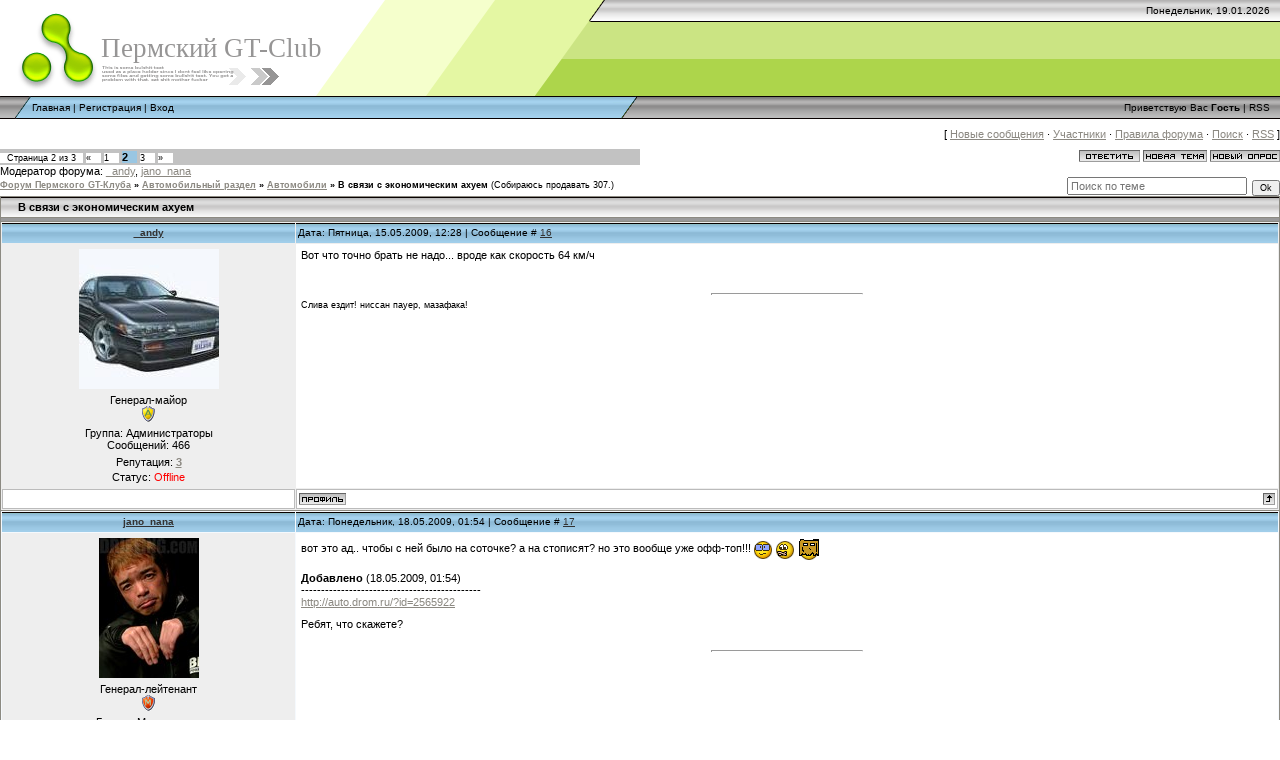

--- FILE ---
content_type: text/html; charset=UTF-8
request_url: http://gt-club.perm.ru/forum/20-75-2
body_size: 11192
content:
<html>
<head>
<script type="text/javascript" src="/?vESDX%3B1uKSVX9jE4c5iFRBJ%3B%5EUvBJuLNfv%5EmDcIhcBcgNfT0Anip0nDDul0itXKekRuHc0ZlR2lhKwFVjcm%21%5E%21ygOfa4NjtxFK8Elr2invk%5EfUzdqYFq2O%5Ed%5EtMc35av2dLvDNedUc2zTdc7wcUvQtwkwYHfbnhOO6yDnnRMA1Zls3TSxmX%3Bj8Fh6GR%5E7leK%21V8KOzH6Qb7%21DqDdNNyPeJe6pnfo"></script>
	<script type="text/javascript">new Image().src = "//counter.yadro.ru/hit;ucoznet?r"+escape(document.referrer)+(screen&&";s"+screen.width+"*"+screen.height+"*"+(screen.colorDepth||screen.pixelDepth))+";u"+escape(document.URL)+";"+Date.now();</script>
	<script type="text/javascript">new Image().src = "//counter.yadro.ru/hit;ucoz_desktop_ad?r"+escape(document.referrer)+(screen&&";s"+screen.width+"*"+screen.height+"*"+(screen.colorDepth||screen.pixelDepth))+";u"+escape(document.URL)+";"+Date.now();</script><script type="text/javascript">
if(typeof(u_global_data)!='object') u_global_data={};
function ug_clund(){
	if(typeof(u_global_data.clunduse)!='undefined' && u_global_data.clunduse>0 || (u_global_data && u_global_data.is_u_main_h)){
		if(typeof(console)=='object' && typeof(console.log)=='function') console.log('utarget already loaded');
		return;
	}
	u_global_data.clunduse=1;
	if('0'=='1'){
		var d=new Date();d.setTime(d.getTime()+86400000);document.cookie='adbetnetshowed=2; path=/; expires='+d;
		if(location.search.indexOf('clk2398502361292193773143=1')==-1){
			return;
		}
	}else{
		window.addEventListener("click", function(event){
			if(typeof(u_global_data.clunduse)!='undefined' && u_global_data.clunduse>1) return;
			if(typeof(console)=='object' && typeof(console.log)=='function') console.log('utarget click');
			var d=new Date();d.setTime(d.getTime()+86400000);document.cookie='adbetnetshowed=1; path=/; expires='+d;
			u_global_data.clunduse=2;
			new Image().src = "//counter.yadro.ru/hit;ucoz_desktop_click?r"+escape(document.referrer)+(screen&&";s"+screen.width+"*"+screen.height+"*"+(screen.colorDepth||screen.pixelDepth))+";u"+escape(document.URL)+";"+Date.now();
		});
	}
	
	new Image().src = "//counter.yadro.ru/hit;desktop_click_load?r"+escape(document.referrer)+(screen&&";s"+screen.width+"*"+screen.height+"*"+(screen.colorDepth||screen.pixelDepth))+";u"+escape(document.URL)+";"+Date.now();
}

setTimeout(function(){
	if(typeof(u_global_data.preroll_video_57322)=='object' && u_global_data.preroll_video_57322.active_video=='adbetnet') {
		if(typeof(console)=='object' && typeof(console.log)=='function') console.log('utarget suspend, preroll active');
		setTimeout(ug_clund,8000);
	}
	else ug_clund();
},3000);
</script>
<title>В связи с экономическим ахуем - Страница 2 - Форум Пермского GT-Клуба</title>
<link type="text/css" rel="StyleSheet" href="//gt-club.ucoz.ru/_st/my.css" />

	<link rel="stylesheet" href="/.s/src/base.min.css" />
	<link rel="stylesheet" href="/.s/src/layer7.min.css" />

	<script src="/.s/src/jquery-1.12.4.min.js"></script>
	
	<script src="/.s/src/uwnd.min.js"></script>
	<script src="//s741.ucoz.net/cgi/uutils.fcg?a=uSD&ca=2&ug=999&isp=0&r=0.741084420532982"></script>
	<link rel="stylesheet" href="/.s/src/ulightbox/ulightbox.min.css" />
	<script src="/.s/src/ulightbox/ulightbox.min.js"></script>
	<script async defer src="https://www.google.com/recaptcha/api.js?onload=reCallback&render=explicit&hl=ru"></script>
	<script>
/* --- UCOZ-JS-DATA --- */
window.uCoz = {"sign":{"7254":"Изменить размер","5255":"Помощник","7252":"Предыдущий","7287":"Перейти на страницу с фотографией.","5458":"Следующий","7253":"Начать слайд-шоу","3125":"Закрыть","7251":"Запрошенный контент не может быть загружен. Пожалуйста, попробуйте позже."},"ssid":"102535574166541765744","mod":"fr","country":"US","layerType":7,"language":"ru","site":{"domain":"gt-club.perm.ru","host":"gt-club.ucoz.ru","id":"0gt-club"},"module":"forum","uLightboxType":1};
/* --- UCOZ-JS-CODE --- */

	function Insert(qmid, user, text ) {
		user = user.replace(/\[/g, '\\[').replace(/\]/g, '\\]');
		if ( !!text ) {
			qmid = qmid.replace(/[^0-9]/g, "");
			paste("[quote="+user+";"+qmid+"]"+text+"[/quote]\n", 0);
		} else {
			_uWnd.alert('Выделите текст для цитирования', '', {w:230, h:80, tm:3000});
		}
	}

	function paste(text, flag ) {
		if ( document.selection && flag ) {
			document.addform.message.focus();
			document.addform.document.selection.createRange().text = text;
		} else {
			document.addform.message.value += text;
		}
	}

	function get_selection( ) {
		if ( window.getSelection ) {
			selection = window.getSelection().toString();
		} else if ( document.getSelection ) {
			selection = document.getSelection();
		} else {
			selection = document.selection.createRange().text;
		}
	}

	function pdel(id, n ) {
		if ( confirm('Вы подтверждаете удаление?') ) {
			(window.pDelBut = document.getElementById('dbo' + id))
				&& (pDelBut.width = pDelBut.height = 13) && (pDelBut.src = '/.s/img/ma/m/i2.gif');
			_uPostForm('', {url:'/forum/20-75-' + id + '-8-0-102535574166541765744', 't_pid': n});
		}
	}
function loginPopupForm(params = {}) { new _uWnd('LF', ' ', -250, -100, { closeonesc:1, resize:1 }, { url:'/index/40' + (params.urlParams ? '?'+params.urlParams : '') }) }
function reCallback() {
		$('.g-recaptcha').each(function(index, element) {
			element.setAttribute('rcid', index);
			
		if ($(element).is(':empty') && grecaptcha.render) {
			grecaptcha.render(element, {
				sitekey:element.getAttribute('data-sitekey'),
				theme:element.getAttribute('data-theme'),
				size:element.getAttribute('data-size')
			});
		}
	
		});
	}
	function reReset(reset) {
		reset && grecaptcha.reset(reset.previousElementSibling.getAttribute('rcid'));
		if (!reset) for (rel in ___grecaptcha_cfg.clients) grecaptcha.reset(rel);
	}
/* --- UCOZ-JS-END --- */
</script>

	<style>.UhideBlock{display:none; }</style>
</head>

<body style="background-color:#FFFFFF; margin:0;padding:0;">


<!--U1AHEADER1Z--><div style="background:url('/.s/t/971/1.gif') top repeat-x #FFFFFF;">
<table border="0" cellpadding="0" cellspacing="0" width="100%">
<tr><td width="101" height="22"><img src="/.s/t/971/2.gif" border="0"></td><td width="505" height="22"><img src="/.s/t/971/3.gif" border="0"></td><td align="right" style="font-size:10px;padding-right:10px;">Понедельник, 19.01.2026</td></tr>
<tr><td width="101" height="74"><img src="/.s/t/971/4.gif" border="0"></td><td width="505" style="background:url('/.s/t/971/5.gif');padding-bottom:20px;"><span style="color:#969595;font:20pt bold Verdana,Tahoma;"><!-- <logo> -->Пермский GT-Club<!-- </logo> --></span></td><td></td></tr>
</table>
<table border="0" cellpadding="0" cellspacing="0" width="100%" height="23">
<tr><td width="32"><img src="/forum_style/6.gif" border="0"></td><td style="background:url('/forum_style/7.gif') #99c6e2;font-size:10px;" class="topLink"><a href="http://www.gt-club.perm.ru/" title="Главная"><!--<s5176>-->Главная<!--</s>--></a>  | <a href="/index/3" title="Регистрация"><!--<s3089>-->Регистрация<!--</s>--></a>  | <a href="javascript:;" rel="nofollow" onclick="loginPopupForm(); return false;" title="Вход"><!--<s3087>-->Вход<!--</s>--></a></td><td width="27"><img src="/forum_style/8.gif" border="0"></td><td align="right" class="topLink" style="padding-right:10px;font-size:10px;"><!--<s5212>-->Приветствую Вас<!--</s>--> <b>Гость</b> | <a href="/forum/20-0-0-37">RSS</a></td></tr>
</table>
</div><!--/U1AHEADER1Z-->

<table border="0" cellpadding="0" height="30" cellspacing="0" width="100%">
<tr>
<td align="right">[
<a class="fNavLink" href="/forum/0-0-1-34" rel="nofollow"><!--<s5209>-->Новые сообщения<!--</s>--></a> &middot; 
<a class="fNavLink" href="/forum/0-0-1-35" rel="nofollow"><!--<s5216>-->Участники<!--</s>--></a> &middot; 
<a class="fNavLink" href="/forum/0-0-0-36" rel="nofollow"><!--<s5166>-->Правила форума<!--</s>--></a> &middot; 
<a class="fNavLink" href="/forum/0-0-0-6" rel="nofollow"><!--<s3163>-->Поиск<!--</s>--></a> &middot; 
<a class="fNavLink" href="/forum/20-0-0-37" rel="nofollow">RSS</a> ]</td>
</tr>
</table>

		

		<table class="ThrTopButtonsTbl" border="0" width="100%" cellspacing="0" cellpadding="0">
			<tr class="ThrTopButtonsRow1">
				<td width="50%" class="ThrTopButtonsCl11">
	<ul class="switches switchesTbl forum-pages">
		<li class="pagesInfo">Страница <span class="curPage">2</span> из <span class="numPages">3</span></li>
		<li class="switch switch-back"><a class="switchBack" href="/forum/20-75-1" title="Предыдущая"><span>&laquo;</span></a></li> <li class="switch"><a class="switchDigit" href="/forum/20-75-1">1</a></li>
	<li class="switchActive">2</li>
	<li class="switch"><a class="switchDigit" href="/forum/20-75-3">3</a></li> <li class="switch switch-next"><a class="switchNext" href="/forum/20-75-3" title="Следующая"><span>&raquo;</span></a></li>
	</ul></td>
				<td align="right" class="frmBtns ThrTopButtonsCl12"><div id="frmButns83"><a href="javascript:;" rel="nofollow" onclick="_uWnd.alert('Необходима авторизация для данного действия. Войдите или зарегистрируйтесь.','',{w:230,h:80,tm:3000});return false;"><img alt="" style="margin:0;padding:0;border:0;" title="Ответить" src="/.s/img/fr/bt/37/t_reply.gif" /></a> <a href="javascript:;" rel="nofollow" onclick="_uWnd.alert('Необходима авторизация для данного действия. Войдите или зарегистрируйтесь.','',{w:230,h:80,tm:3000});return false;"><img alt="" style="margin:0;padding:0;border:0;" title="Новая тема" src="/.s/img/fr/bt/37/t_new.gif" /></a> <a href="javascript:;" rel="nofollow" onclick="_uWnd.alert('Необходима авторизация для данного действия. Войдите или зарегистрируйтесь.','',{w:230,h:80,tm:3000});return false;"><img alt="" style="margin:0;padding:0;border:0;" title="Новый опрос" src="/.s/img/fr/bt/37/t_poll.gif" /></a></div></td></tr>
			<tr class="ThrTopButtonsRow2">
	<td class="forumModerBlock ThrTopButtonsCl21"><span class="moders-wrapper">Модератор форума: <a href="/index/8-0-_andy" target="_blank" class="forumModer">_andy</a>, <a href="/index/8-0-jano_nana" target="_blank" class="forumModer">jano_nana</a></span></td>
	<td class="ThrTopButtonsCl22">&nbsp;</td></tr>
		</table>
		
	<table class="ThrForumBarTbl" border="0" width="100%" cellspacing="0" cellpadding="0">
		<tr class="ThrForumBarRow1">
			<td class="forumNamesBar ThrForumBarCl11 breadcrumbs" style="padding-top:3px;padding-bottom:5px;">
				<a class="forumBar breadcrumb-item" href="/forum/">Форум Пермского GT-Клуба</a>  <span class="breadcrumb-sep">&raquo;</span> <a class="forumBar breadcrumb-item" href="/forum/19">Автомобильный раздел</a> <span class="breadcrumb-sep">&raquo;</span> <a class="forumBar breadcrumb-item" href="/forum/20">Автомобили</a> <span class="breadcrumb-sep">&raquo;</span> <a class="forumBarA" href="/forum/20-75-1">В связи с экономическим ахуем</a> <span class="thDescr">(Собираюсь продавать 307.)</span></td><td class="ThrForumBarCl12" >
	
	<script>
	function check_search(form ) {
		if ( form.s.value.length < 3 ) {
			_uWnd.alert('Вы ввели слишком короткий поисковой запрос.', '', { w:230, h:80, tm:3000 })
			return false
		}
		return true
	}
	</script>
	<form id="thread_search_form" onsubmit="return check_search(this)" action="/forum/20-75" method="GET">
		<input class="fastNav" type="submit" value="Ok" id="thread_search_button"><input type="text" name="s" value="" placeholder="Поиск по теме" id="thread_search_field"/>
	</form>
			</td></tr>
	</table>
		
		<div class="gDivLeft">
	<div class="gDivRight">
		<table class="gTable threadpage-posts-table" border="0" width="100%" cellspacing="1" cellpadding="0">
		<tr>
			<td class="gTableTop">
				<div style="float:right" class="gTopCornerRight"></div>
				<span class="forum-title">В связи с экономическим ахуем</span>
				</td></tr><tr><td class="postSeparator"><div id="nativeroll_video_cont" style="display:none;"></div></td></tr><tr id="post1071"><td class="postRest1">
				<table border="0" width="100%" cellspacing="1" cellpadding="2" class="postTable">
					<tr><td width="23%" class="postTdTop" align="center"><a class="postUser" href="javascript:;" rel="nofollow" onClick="emoticon('[b]_andy[/b],');return false;">_andy</a></td><td class="postTdTop">Дата: Пятница, 15.05.2009, 12:28 | Сообщение # <a rel="nofollow" name="1071" class="postNumberLink" href="javascript:;" onclick="prompt('Прямая ссылка к сообщению', 'http://gt-club.perm.ru/forum/20-75-1071-16-1242368925'); return false;">16</a></td></tr>
					<tr><td class="postTdInfo" valign="top">
					<img alt="" title="_andy" class="userAvatar" border="0" src="/avatar/78/1104-713291.jpg"><div class="postRankName">Генерал-майор</div>

					<div class="postRankIco"><img alt="" style="margin:0;padding:0;border:0;" name="groupIcon" src="http://s30.ucoz.net/img/fr/admin.gif" title="Администраторы" /></div>
					<div class="postUserGroup">Группа: Администраторы</div>
					
					<div class="numposts">Сообщений: <span class="unp">466</span></div>
					
					<div class="reputation">Репутация: <a href="javascript:;" rel="nofollow" onclick="new _uWnd('Rh', ' ', -400, 250, { closeonesc:1, maxh:300, minh:100 }, { url:'/index/9-1'}); return false;" title="Смотреть историю репутации" class="repHistory"><b>3</b></a></div>
					
					<div class="statusBlock">Статус: <span class="statusOffline">Offline</span></div>
					 
					</td><td class="posttdMessage" valign="top" style="word-wrap: break-word;"><span class="ucoz-forum-post" id="ucoz-forum-post-1071" edit-url="">Вот что точно брать не надо... вроде как скорость 64 км/ч <br /> <!--BBvideo--><script type="text/javascript" src="http://www.gt-club.perm.ru/media/?t=video;f=http%3A%2F%2Fwww.youtube.com%2Fwatch%3Fv%3Dg5SRyG6UR2A"></script><!--/BBvideo--></span>
					
					<br><hr size="1" width="150" style="text-align:start;" class="signatureHr"><span class="signatureView">Слива ездит! ниссан пауер, мазафака!</span>
					</td></tr>
					<tr><td class="postBottom" align="center">&nbsp;</td><td class="postBottom">
					<table border="0" width="100%" cellspacing="0" cellpadding="0">
					<tr><td><a href="/index/8-1" target="_blank"><img alt="" style="margin:0;padding:0;border:0;" src="/.s/img/fr/bt/37/p_profile.gif" title="Профиль пользователя" /></a>    </td><td style="text-align:end;padding-inline-end:15px;"></td><td width="2%" nowrap style="text-align:end;"><a class="goOnTop" href="javascript:scroll(0,0);"><img alt="" style="margin:0;padding:0;border:0;" src="/.s/img/fr/bt/37/p_up.gif" title="Вверх" /></a></td></tr>
					</table></td></tr>
				</table></td></tr><tr id="post1073"><td class="postRest2">
				<table border="0" width="100%" cellspacing="1" cellpadding="2" class="postTable">
					<tr><td width="23%" class="postTdTop" align="center"><a class="postUser" href="javascript:;" rel="nofollow" onClick="emoticon('[b]jano_nana[/b],');return false;">jano_nana</a></td><td class="postTdTop">Дата: Понедельник, 18.05.2009, 01:54 | Сообщение # <a rel="nofollow" name="1073" class="postNumberLink" href="javascript:;" onclick="prompt('Прямая ссылка к сообщению', 'http://gt-club.perm.ru/forum/20-75-1073-16-1242590096'); return false;">17</a></td></tr>
					<tr><td class="postTdInfo" valign="top">
					<img alt="" title="jano_nana" class="userAvatar" border="0" src="/avatar/60/8928-030740.jpg"><div class="postRankName">Генерал-лейтенант</div>

					<div class="postRankIco"><img alt="" style="margin:0;padding:0;border:0;" name="groupIcon" src="http://s30.ucoz.net/img/fr/moder.gif" title="Модераторы" /></div>
					<div class="postUserGroup">Группа: Модераторы</div>
					
					<div class="numposts">Сообщений: <span class="unp">646</span></div>
					
					<div class="reputation">Репутация: <a href="javascript:;" rel="nofollow" onclick="new _uWnd('Rh', ' ', -400, 250, { closeonesc:1, maxh:300, minh:100 }, { url:'/index/9-11'}); return false;" title="Смотреть историю репутации" class="repHistory"><b>2</b></a></div>
					
					<div class="statusBlock">Статус: <span class="statusOffline">Offline</span></div>
					 
					</td><td class="posttdMessage" valign="top" style="word-wrap: break-word;"><span class="ucoz-forum-post" id="ucoz-forum-post-1073" edit-url="">вот это ад.. чтобы с ней было на соточке? а на стописят? но это вообще уже офф-топ!!! <img src="http://s30.ucoz.net/sm/1/online2long.gif" border="0" align="absmiddle" alt="online2long"> <img src="http://s30.ucoz.net/sm/1/shutup.gif" border="0" align="absmiddle" alt="shutup"> <img src="http://s30.ucoz.net/sm/1/bag.gif" border="0" align="absmiddle" alt="bag"><p><b>Добавлено</b> (18.05.2009, 01:54)<br />---------------------------------------------<br /><a class="link" target="_blank" href="http://auto.drom.ru/?id=2565922">http://auto.drom.ru/?id=2565922</a> <p> Ребят, что скажете?</span>
					
					<br><hr size="1" width="150" style="text-align:start;" class="signatureHr"><span class="signatureView"><img src="http://www.lemanskarting.ru/img/header2.jpg" border="0" alt=""/></span>
					</td></tr>
					<tr><td class="postBottom" align="center">&nbsp;</td><td class="postBottom">
					<table border="0" width="100%" cellspacing="0" cellpadding="0">
					<tr><td><a href="/index/8-11" target="_blank"><img alt="" style="margin:0;padding:0;border:0;" src="/.s/img/fr/bt/37/p_profile.gif" title="Профиль пользователя" /></a>    <img alt="" style="cursor:pointer;margin:0;padding:0;border:0;" src="/.s/img/fr/bt/37/p_icq.gif" title="ICQ: 177969041" onclick="prompt('ICQ number','177969041');" /></td><td style="text-align:end;padding-inline-end:15px;"></td><td width="2%" nowrap style="text-align:end;"><a class="goOnTop" href="javascript:scroll(0,0);"><img alt="" style="margin:0;padding:0;border:0;" src="/.s/img/fr/bt/37/p_up.gif" title="Вверх" /></a></td></tr>
					</table></td></tr>
				</table></td></tr><tr id="post1154"><td class="postRest1">
				<table border="0" width="100%" cellspacing="1" cellpadding="2" class="postTable">
					<tr><td width="23%" class="postTdTop" align="center"><a class="postUser" href="javascript:;" rel="nofollow" onClick="emoticon('[b]Dec[/b],');return false;">Dec</a></td><td class="postTdTop">Дата: Понедельник, 18.05.2009, 12:05 | Сообщение # <a rel="nofollow" name="1154" class="postNumberLink" href="javascript:;" onclick="prompt('Прямая ссылка к сообщению', 'http://gt-club.perm.ru/forum/20-75-1154-16-1242626706'); return false;">18</a></td></tr>
					<tr><td class="postTdInfo" valign="top">
					<img alt="" title="Dec" class="userAvatar" border="0" src="/avatar/94/2140-808262.jpg"><div class="postRankName">Полковник</div>

					<div class="postRankIco"><img alt="" style="margin:0;padding:0;border:0;" name="groupIcon" src="http://s30.ucoz.net/img/fr/moder.gif" title="Модераторы" /></div>
					<div class="postUserGroup">Группа: Модераторы</div>
					
					<div class="numposts">Сообщений: <span class="unp">188</span></div>
					
					<div class="reputation">Репутация: <a href="javascript:;" rel="nofollow" onclick="new _uWnd('Rh', ' ', -400, 250, { closeonesc:1, maxh:300, minh:100 }, { url:'/index/9-6'}); return false;" title="Смотреть историю репутации" class="repHistory"><b>0</b></a></div>
					
					<div class="statusBlock">Статус: <span class="statusOffline">Offline</span></div>
					 
					</td><td class="posttdMessage" valign="top" style="word-wrap: break-word;"><span class="ucoz-forum-post" id="ucoz-forum-post-1154" edit-url="">лично для меня вполне интересный агрегат, много сил, большой кузов (можно возить холодильники и трахаться) да и весит кстати не так уж и много... еще тыщь 30 накинь за привоз (если сам)</span>
					
					<br><hr size="1" width="150" style="text-align:start;" class="signatureHr"><span class="signatureView">за наклейками gt-club.perm.ru обращайтесь ко мне... <br /> в gt-штаб на колесиках :)</span>
					</td></tr>
					<tr><td class="postBottom" align="center">&nbsp;</td><td class="postBottom">
					<table border="0" width="100%" cellspacing="0" cellpadding="0">
					<tr><td><a href="/index/8-6" target="_blank"><img alt="" style="margin:0;padding:0;border:0;" src="/.s/img/fr/bt/37/p_profile.gif" title="Профиль пользователя" /></a>    </td><td style="text-align:end;padding-inline-end:15px;"></td><td width="2%" nowrap style="text-align:end;"><a class="goOnTop" href="javascript:scroll(0,0);"><img alt="" style="margin:0;padding:0;border:0;" src="/.s/img/fr/bt/37/p_up.gif" title="Вверх" /></a></td></tr>
					</table></td></tr>
				</table></td></tr><tr id="post1155"><td class="postRest2">
				<table border="0" width="100%" cellspacing="1" cellpadding="2" class="postTable">
					<tr><td width="23%" class="postTdTop" align="center"><a class="postUser" href="javascript:;" rel="nofollow" onClick="emoticon('[b]jano_nana[/b],');return false;">jano_nana</a></td><td class="postTdTop">Дата: Понедельник, 18.05.2009, 12:11 | Сообщение # <a rel="nofollow" name="1155" class="postNumberLink" href="javascript:;" onclick="prompt('Прямая ссылка к сообщению', 'http://gt-club.perm.ru/forum/20-75-1155-16-1242627103'); return false;">19</a></td></tr>
					<tr><td class="postTdInfo" valign="top">
					<img alt="" title="jano_nana" class="userAvatar" border="0" src="/avatar/60/8928-030740.jpg"><div class="postRankName">Генерал-лейтенант</div>

					<div class="postRankIco"><img alt="" style="margin:0;padding:0;border:0;" name="groupIcon" src="http://s30.ucoz.net/img/fr/moder.gif" title="Модераторы" /></div>
					<div class="postUserGroup">Группа: Модераторы</div>
					
					<div class="numposts">Сообщений: <span class="unp">646</span></div>
					
					<div class="reputation">Репутация: <a href="javascript:;" rel="nofollow" onclick="new _uWnd('Rh', ' ', -400, 250, { closeonesc:1, maxh:300, minh:100 }, { url:'/index/9-11'}); return false;" title="Смотреть историю репутации" class="repHistory"><b>2</b></a></div>
					
					<div class="statusBlock">Статус: <span class="statusOffline">Offline</span></div>
					 
					</td><td class="posttdMessage" valign="top" style="word-wrap: break-word;"><span class="ucoz-forum-post" id="ucoz-forum-post-1155" edit-url="">50к привоз, к сожалению (</span>
					
					<br><hr size="1" width="150" style="text-align:start;" class="signatureHr"><span class="signatureView"><img src="http://www.lemanskarting.ru/img/header2.jpg" border="0" alt=""/></span>
					</td></tr>
					<tr><td class="postBottom" align="center">&nbsp;</td><td class="postBottom">
					<table border="0" width="100%" cellspacing="0" cellpadding="0">
					<tr><td><a href="/index/8-11" target="_blank"><img alt="" style="margin:0;padding:0;border:0;" src="/.s/img/fr/bt/37/p_profile.gif" title="Профиль пользователя" /></a>    <img alt="" style="cursor:pointer;margin:0;padding:0;border:0;" src="/.s/img/fr/bt/37/p_icq.gif" title="ICQ: 177969041" onclick="prompt('ICQ number','177969041');" /></td><td style="text-align:end;padding-inline-end:15px;"></td><td width="2%" nowrap style="text-align:end;"><a class="goOnTop" href="javascript:scroll(0,0);"><img alt="" style="margin:0;padding:0;border:0;" src="/.s/img/fr/bt/37/p_up.gif" title="Вверх" /></a></td></tr>
					</table></td></tr>
				</table></td></tr><tr id="post1169"><td class="postRest1">
				<table border="0" width="100%" cellspacing="1" cellpadding="2" class="postTable">
					<tr><td width="23%" class="postTdTop" align="center"><a class="postUser" href="javascript:;" rel="nofollow" onClick="emoticon('[b]Dec[/b],');return false;">Dec</a></td><td class="postTdTop">Дата: Понедельник, 18.05.2009, 16:08 | Сообщение # <a rel="nofollow" name="1169" class="postNumberLink" href="javascript:;" onclick="prompt('Прямая ссылка к сообщению', 'http://gt-club.perm.ru/forum/20-75-1169-16-1242641281'); return false;">20</a></td></tr>
					<tr><td class="postTdInfo" valign="top">
					<img alt="" title="Dec" class="userAvatar" border="0" src="/avatar/94/2140-808262.jpg"><div class="postRankName">Полковник</div>

					<div class="postRankIco"><img alt="" style="margin:0;padding:0;border:0;" name="groupIcon" src="http://s30.ucoz.net/img/fr/moder.gif" title="Модераторы" /></div>
					<div class="postUserGroup">Группа: Модераторы</div>
					
					<div class="numposts">Сообщений: <span class="unp">188</span></div>
					
					<div class="reputation">Репутация: <a href="javascript:;" rel="nofollow" onclick="new _uWnd('Rh', ' ', -400, 250, { closeonesc:1, maxh:300, minh:100 }, { url:'/index/9-6'}); return false;" title="Смотреть историю репутации" class="repHistory"><b>0</b></a></div>
					
					<div class="statusBlock">Статус: <span class="statusOffline">Offline</span></div>
					 
					</td><td class="posttdMessage" valign="top" style="word-wrap: break-word;"><span class="ucoz-forum-post" id="ucoz-forum-post-1169" edit-url=""><!--uzquote--><div class="bbQuoteBlock"><div class="bbQuoteName" style="padding-left:5px;font-size:7pt"><b>Quote</b> (<span class="qName"><!--qn-->jano_nana<!--/qn--></span>)</div><div class="quoteMessage" style="border:1px inset;max-height:200px;overflow:auto;height:expression(this.scrollHeight<5?this.style.height:scrollHeight>200?'200px':''+(this.scrollHeight+5)+'px');"><!--uzq-->50к привоз, к сожалению (<!--/uzq--></div></div><!--/uzquote--> <br /> это если тебе везут... <br /> а сам в 30 не уложишься? <p> так навскидку: <br /> поездом тыщ 7-8 до владика, <br /> там на расходы тыщь 5 <br /> обратная дорога 7.6 т.км. <br /> итого 76 сотен км расход... ну литров 8 по трассе эта, думаю, ест... 8*72*20=11520 на бенз... ну 12000 <br /> по 1300-1500 км в день например, доедешь за 6 дней <br /> на еду по 400 в день, ну 3000 <br /> итого 8+5+12+3 = 28... ну пусть 30, плюс про запас еще 10 в бронемайку, на самый плохой случай, когда придется возвращаться домой "на легке" ,в итоге разницу от предлагаемой доставкой и твоими расходами ты можешь потратить на замену расходников по приезду... <img src="http://s30.ucoz.net/sm/1/smile.gif" border="0" align="absmiddle" alt="smile"> а по времени приключение встанет в 12 дней <img src="http://s30.ucoz.net/sm/1/smile.gif" border="0" align="absmiddle" alt="smile"> да и одному тяжело очень, адрюха гонял машины, подскажет какого это <img src="http://s30.ucoz.net/sm/1/smile.gif" border="0" align="absmiddle" alt="smile"> у меня тока теория и впечатления от поездок на 3 т.км. в качестве пассажира...</span>
					
					<br><hr size="1" width="150" style="text-align:start;" class="signatureHr"><span class="signatureView">за наклейками gt-club.perm.ru обращайтесь ко мне... <br /> в gt-штаб на колесиках :)</span>
					<br><br><div class="edited">Сообщение отредактировал <span class="editedBy">Dec</span> - <span class="editedTime">Понедельник, 18.05.2009, 16:15</span></div></td></tr>
					<tr><td class="postBottom" align="center">&nbsp;</td><td class="postBottom">
					<table border="0" width="100%" cellspacing="0" cellpadding="0">
					<tr><td><a href="/index/8-6" target="_blank"><img alt="" style="margin:0;padding:0;border:0;" src="/.s/img/fr/bt/37/p_profile.gif" title="Профиль пользователя" /></a>    </td><td style="text-align:end;padding-inline-end:15px;"></td><td width="2%" nowrap style="text-align:end;"><a class="goOnTop" href="javascript:scroll(0,0);"><img alt="" style="margin:0;padding:0;border:0;" src="/.s/img/fr/bt/37/p_up.gif" title="Вверх" /></a></td></tr>
					</table></td></tr>
				</table></td></tr><tr id="post1170"><td class="postRest2">
				<table border="0" width="100%" cellspacing="1" cellpadding="2" class="postTable">
					<tr><td width="23%" class="postTdTop" align="center"><a class="postUser" href="javascript:;" rel="nofollow" onClick="emoticon('[b]jano_nana[/b],');return false;">jano_nana</a></td><td class="postTdTop">Дата: Понедельник, 18.05.2009, 16:33 | Сообщение # <a rel="nofollow" name="1170" class="postNumberLink" href="javascript:;" onclick="prompt('Прямая ссылка к сообщению', 'http://gt-club.perm.ru/forum/20-75-1170-16-1242642788'); return false;">21</a></td></tr>
					<tr><td class="postTdInfo" valign="top">
					<img alt="" title="jano_nana" class="userAvatar" border="0" src="/avatar/60/8928-030740.jpg"><div class="postRankName">Генерал-лейтенант</div>

					<div class="postRankIco"><img alt="" style="margin:0;padding:0;border:0;" name="groupIcon" src="http://s30.ucoz.net/img/fr/moder.gif" title="Модераторы" /></div>
					<div class="postUserGroup">Группа: Модераторы</div>
					
					<div class="numposts">Сообщений: <span class="unp">646</span></div>
					
					<div class="reputation">Репутация: <a href="javascript:;" rel="nofollow" onclick="new _uWnd('Rh', ' ', -400, 250, { closeonesc:1, maxh:300, minh:100 }, { url:'/index/9-11'}); return false;" title="Смотреть историю репутации" class="repHistory"><b>2</b></a></div>
					
					<div class="statusBlock">Статус: <span class="statusOffline">Offline</span></div>
					 
					</td><td class="posttdMessage" valign="top" style="word-wrap: break-word;"><span class="ucoz-forum-post" id="ucoz-forum-post-1170" edit-url="">неа, это адово кошмарные варианты. Даже думать об этом не хочу)</span>
					
					<br><hr size="1" width="150" style="text-align:start;" class="signatureHr"><span class="signatureView"><img src="http://www.lemanskarting.ru/img/header2.jpg" border="0" alt=""/></span>
					</td></tr>
					<tr><td class="postBottom" align="center">&nbsp;</td><td class="postBottom">
					<table border="0" width="100%" cellspacing="0" cellpadding="0">
					<tr><td><a href="/index/8-11" target="_blank"><img alt="" style="margin:0;padding:0;border:0;" src="/.s/img/fr/bt/37/p_profile.gif" title="Профиль пользователя" /></a>    <img alt="" style="cursor:pointer;margin:0;padding:0;border:0;" src="/.s/img/fr/bt/37/p_icq.gif" title="ICQ: 177969041" onclick="prompt('ICQ number','177969041');" /></td><td style="text-align:end;padding-inline-end:15px;"></td><td width="2%" nowrap style="text-align:end;"><a class="goOnTop" href="javascript:scroll(0,0);"><img alt="" style="margin:0;padding:0;border:0;" src="/.s/img/fr/bt/37/p_up.gif" title="Вверх" /></a></td></tr>
					</table></td></tr>
				</table></td></tr><tr id="post1172"><td class="postRest1">
				<table border="0" width="100%" cellspacing="1" cellpadding="2" class="postTable">
					<tr><td width="23%" class="postTdTop" align="center"><a class="postUser" href="javascript:;" rel="nofollow" onClick="emoticon('[b]_andy[/b],');return false;">_andy</a></td><td class="postTdTop">Дата: Понедельник, 18.05.2009, 16:59 | Сообщение # <a rel="nofollow" name="1172" class="postNumberLink" href="javascript:;" onclick="prompt('Прямая ссылка к сообщению', 'http://gt-club.perm.ru/forum/20-75-1172-16-1242644381'); return false;">22</a></td></tr>
					<tr><td class="postTdInfo" valign="top">
					<img alt="" title="_andy" class="userAvatar" border="0" src="/avatar/78/1104-713291.jpg"><div class="postRankName">Генерал-майор</div>

					<div class="postRankIco"><img alt="" style="margin:0;padding:0;border:0;" name="groupIcon" src="http://s30.ucoz.net/img/fr/admin.gif" title="Администраторы" /></div>
					<div class="postUserGroup">Группа: Администраторы</div>
					
					<div class="numposts">Сообщений: <span class="unp">466</span></div>
					
					<div class="reputation">Репутация: <a href="javascript:;" rel="nofollow" onclick="new _uWnd('Rh', ' ', -400, 250, { closeonesc:1, maxh:300, minh:100 }, { url:'/index/9-1'}); return false;" title="Смотреть историю репутации" class="repHistory"><b>3</b></a></div>
					
					<div class="statusBlock">Статус: <span class="statusOffline">Offline</span></div>
					 
					</td><td class="posttdMessage" valign="top" style="word-wrap: break-word;"><span class="ucoz-forum-post" id="ucoz-forum-post-1172" edit-url="">1300 1500 ехать в день тяжело, я проезжаю касарь примерно +/- юрка ваще бля абсолютный чемпион доехал от питера до перми в один заход, без остановок и сна + там ещё и машина была чюююдесная, без лобового стекла, об этом он вам сам расскажет, 30 часов дороги и он дома <br /> паравоз до влада ваще не вариант, проще в башку себе выстрелить, неделя в поезде, да и прожрешь больше,</span>
					
					<br><hr size="1" width="150" style="text-align:start;" class="signatureHr"><span class="signatureView">Слива ездит! ниссан пауер, мазафака!</span>
					</td></tr>
					<tr><td class="postBottom" align="center">&nbsp;</td><td class="postBottom">
					<table border="0" width="100%" cellspacing="0" cellpadding="0">
					<tr><td><a href="/index/8-1" target="_blank"><img alt="" style="margin:0;padding:0;border:0;" src="/.s/img/fr/bt/37/p_profile.gif" title="Профиль пользователя" /></a>    </td><td style="text-align:end;padding-inline-end:15px;"></td><td width="2%" nowrap style="text-align:end;"><a class="goOnTop" href="javascript:scroll(0,0);"><img alt="" style="margin:0;padding:0;border:0;" src="/.s/img/fr/bt/37/p_up.gif" title="Вверх" /></a></td></tr>
					</table></td></tr>
				</table></td></tr><tr id="post1178"><td class="postRest2">
				<table border="0" width="100%" cellspacing="1" cellpadding="2" class="postTable">
					<tr><td width="23%" class="postTdTop" align="center"><a class="postUser" href="javascript:;" rel="nofollow" onClick="emoticon('[b]mike059[/b],');return false;">mike059</a></td><td class="postTdTop">Дата: Понедельник, 18.05.2009, 19:37 | Сообщение # <a rel="nofollow" name="1178" class="postNumberLink" href="javascript:;" onclick="prompt('Прямая ссылка к сообщению', 'http://gt-club.perm.ru/forum/20-75-1178-16-1242653844'); return false;">23</a></td></tr>
					<tr><td class="postTdInfo" valign="top">
					<div class="postRankName">Генерал-майор</div>

					<div class="postRankIco"><img alt="" style="margin:0;padding:0;border:0;" name="groupIcon" src="http://s30.ucoz.net/img/fr/moder.gif" title="Модераторы" /></div>
					<div class="postUserGroup">Группа: Модераторы</div>
					
					<div class="numposts">Сообщений: <span class="unp">299</span></div>
					
					<div class="reputation">Репутация: <a href="javascript:;" rel="nofollow" onclick="new _uWnd('Rh', ' ', -400, 250, { closeonesc:1, maxh:300, minh:100 }, { url:'/index/9-3'}); return false;" title="Смотреть историю репутации" class="repHistory"><b>101</b></a></div>
					
					<div class="statusBlock">Статус: <span class="statusOffline">Offline</span></div>
					 
					</td><td class="posttdMessage" valign="top" style="word-wrap: break-word;"><span class="ucoz-forum-post" id="ucoz-forum-post-1178" edit-url="">30 000 щас сетка до ебурга ! кризис , цены упали.. а нада она тебе с передним приводом ?</span>
					
					<br><hr size="1" width="150" style="text-align:start;" class="signatureHr"><span class="signatureView">Mitsubishi pajero 2 v6 3.5L <br /> Toyota supra 2.0 twin turbo на палке (Продана Сергею Борисовичу) <br /> <a class="link" href="http://www.gt-club.perm.ru/forum/15-272-1" rel="nofollow" target="_blank">контрактные запчасти</a></span>
					</td></tr>
					<tr><td class="postBottom" align="center">&nbsp;</td><td class="postBottom">
					<table border="0" width="100%" cellspacing="0" cellpadding="0">
					<tr><td><a href="/index/8-3" target="_blank"><img alt="" style="margin:0;padding:0;border:0;" src="/.s/img/fr/bt/37/p_profile.gif" title="Профиль пользователя" /></a>    <img alt="" style="cursor:pointer;margin:0;padding:0;border:0;" src="/.s/img/fr/bt/37/p_icq.gif" title="ICQ: 573289751" onclick="prompt('ICQ number','573289751');" /></td><td style="text-align:end;padding-inline-end:15px;"></td><td width="2%" nowrap style="text-align:end;"><a class="goOnTop" href="javascript:scroll(0,0);"><img alt="" style="margin:0;padding:0;border:0;" src="/.s/img/fr/bt/37/p_up.gif" title="Вверх" /></a></td></tr>
					</table></td></tr>
				</table></td></tr><tr id="post1186"><td class="postRest1">
				<table border="0" width="100%" cellspacing="1" cellpadding="2" class="postTable">
					<tr><td width="23%" class="postTdTop" align="center"><a class="postUser" href="javascript:;" rel="nofollow" onClick="emoticon('[b]Dec[/b],');return false;">Dec</a></td><td class="postTdTop">Дата: Вторник, 19.05.2009, 00:40 | Сообщение # <a rel="nofollow" name="1186" class="postNumberLink" href="javascript:;" onclick="prompt('Прямая ссылка к сообщению', 'http://gt-club.perm.ru/forum/20-75-1186-16-1242672050'); return false;">24</a></td></tr>
					<tr><td class="postTdInfo" valign="top">
					<img alt="" title="Dec" class="userAvatar" border="0" src="/avatar/94/2140-808262.jpg"><div class="postRankName">Полковник</div>

					<div class="postRankIco"><img alt="" style="margin:0;padding:0;border:0;" name="groupIcon" src="http://s30.ucoz.net/img/fr/moder.gif" title="Модераторы" /></div>
					<div class="postUserGroup">Группа: Модераторы</div>
					
					<div class="numposts">Сообщений: <span class="unp">188</span></div>
					
					<div class="reputation">Репутация: <a href="javascript:;" rel="nofollow" onclick="new _uWnd('Rh', ' ', -400, 250, { closeonesc:1, maxh:300, minh:100 }, { url:'/index/9-6'}); return false;" title="Смотреть историю репутации" class="repHistory"><b>0</b></a></div>
					
					<div class="statusBlock">Статус: <span class="statusOffline">Offline</span></div>
					 
					</td><td class="posttdMessage" valign="top" style="word-wrap: break-word;"><span class="ucoz-forum-post" id="ucoz-forum-post-1186" edit-url="">выгодно! <img src="http://s30.ucoz.net/sm/1/smile.gif" border="0" align="absmiddle" alt="smile"> в ебург это прогулка епт <img src="http://s30.ucoz.net/sm/1/smile.gif" border="0" align="absmiddle" alt="smile"> <br /> вечером уснул в перми в паровозе, утром вышел в ебурге</span>
					
					<br><hr size="1" width="150" style="text-align:start;" class="signatureHr"><span class="signatureView">за наклейками gt-club.perm.ru обращайтесь ко мне... <br /> в gt-штаб на колесиках :)</span>
					<br><br><div class="edited">Сообщение отредактировал <span class="editedBy">Dec</span> - <span class="editedTime">Вторник, 19.05.2009, 00:41</span></div></td></tr>
					<tr><td class="postBottom" align="center">&nbsp;</td><td class="postBottom">
					<table border="0" width="100%" cellspacing="0" cellpadding="0">
					<tr><td><a href="/index/8-6" target="_blank"><img alt="" style="margin:0;padding:0;border:0;" src="/.s/img/fr/bt/37/p_profile.gif" title="Профиль пользователя" /></a>    </td><td style="text-align:end;padding-inline-end:15px;"></td><td width="2%" nowrap style="text-align:end;"><a class="goOnTop" href="javascript:scroll(0,0);"><img alt="" style="margin:0;padding:0;border:0;" src="/.s/img/fr/bt/37/p_up.gif" title="Вверх" /></a></td></tr>
					</table></td></tr>
				</table></td></tr><tr id="post1379"><td class="postRest2">
				<table border="0" width="100%" cellspacing="1" cellpadding="2" class="postTable">
					<tr><td width="23%" class="postTdTop" align="center"><a class="postUser" href="javascript:;" rel="nofollow" onClick="emoticon('[b]Dec[/b],');return false;">Dec</a></td><td class="postTdTop">Дата: Понедельник, 25.05.2009, 02:28 | Сообщение # <a rel="nofollow" name="1379" class="postNumberLink" href="javascript:;" onclick="prompt('Прямая ссылка к сообщению', 'http://gt-club.perm.ru/forum/20-75-1379-16-1243196898'); return false;">25</a></td></tr>
					<tr><td class="postTdInfo" valign="top">
					<img alt="" title="Dec" class="userAvatar" border="0" src="/avatar/94/2140-808262.jpg"><div class="postRankName">Полковник</div>

					<div class="postRankIco"><img alt="" style="margin:0;padding:0;border:0;" name="groupIcon" src="http://s30.ucoz.net/img/fr/moder.gif" title="Модераторы" /></div>
					<div class="postUserGroup">Группа: Модераторы</div>
					
					<div class="numposts">Сообщений: <span class="unp">188</span></div>
					
					<div class="reputation">Репутация: <a href="javascript:;" rel="nofollow" onclick="new _uWnd('Rh', ' ', -400, 250, { closeonesc:1, maxh:300, minh:100 }, { url:'/index/9-6'}); return false;" title="Смотреть историю репутации" class="repHistory"><b>0</b></a></div>
					
					<div class="statusBlock">Статус: <span class="statusOffline">Offline</span></div>
					 
					</td><td class="posttdMessage" valign="top" style="word-wrap: break-word;"><span class="ucoz-forum-post" id="ucoz-forum-post-1379" edit-url="">MITSUBISHI ECLIPSE <br /> 1992 г.в., Пермь	 <br /> 170 <br /> тыс. руб. <p> <a class="link" target="_blank" href="http://vojji.ru/index.php?to=1&id=7003">http://vojji.ru/index.php?to=1&id=7003</a> <p> SUBARU LEGACY <br /> 2002 г.в., 135 тыс. км. , Пермь	 <br /> 320 <br /> тыс. руб. <p> <a class="link" target="_blank" href="http://vojji.ru/index.php?to=1&ext=&id=12594">http://vojji.ru/index.php?to=1&ext=&id=12594</a></span>
					
					<br><hr size="1" width="150" style="text-align:start;" class="signatureHr"><span class="signatureView">за наклейками gt-club.perm.ru обращайтесь ко мне... <br /> в gt-штаб на колесиках :)</span>
					</td></tr>
					<tr><td class="postBottom" align="center">&nbsp;</td><td class="postBottom">
					<table border="0" width="100%" cellspacing="0" cellpadding="0">
					<tr><td><a href="/index/8-6" target="_blank"><img alt="" style="margin:0;padding:0;border:0;" src="/.s/img/fr/bt/37/p_profile.gif" title="Профиль пользователя" /></a>    </td><td style="text-align:end;padding-inline-end:15px;"></td><td width="2%" nowrap style="text-align:end;"><a class="goOnTop" href="javascript:scroll(0,0);"><img alt="" style="margin:0;padding:0;border:0;" src="/.s/img/fr/bt/37/p_up.gif" title="Вверх" /></a></td></tr>
					</table></td></tr>
				</table></td></tr><tr id="post1382"><td class="postRest1">
				<table border="0" width="100%" cellspacing="1" cellpadding="2" class="postTable">
					<tr><td width="23%" class="postTdTop" align="center"><a class="postUser" href="javascript:;" rel="nofollow" onClick="emoticon('[b]_andy[/b],');return false;">_andy</a></td><td class="postTdTop">Дата: Понедельник, 25.05.2009, 09:44 | Сообщение # <a rel="nofollow" name="1382" class="postNumberLink" href="javascript:;" onclick="prompt('Прямая ссылка к сообщению', 'http://gt-club.perm.ru/forum/20-75-1382-16-1243223059'); return false;">26</a></td></tr>
					<tr><td class="postTdInfo" valign="top">
					<img alt="" title="_andy" class="userAvatar" border="0" src="/avatar/78/1104-713291.jpg"><div class="postRankName">Генерал-майор</div>

					<div class="postRankIco"><img alt="" style="margin:0;padding:0;border:0;" name="groupIcon" src="http://s30.ucoz.net/img/fr/admin.gif" title="Администраторы" /></div>
					<div class="postUserGroup">Группа: Администраторы</div>
					
					<div class="numposts">Сообщений: <span class="unp">466</span></div>
					
					<div class="reputation">Репутация: <a href="javascript:;" rel="nofollow" onclick="new _uWnd('Rh', ' ', -400, 250, { closeonesc:1, maxh:300, minh:100 }, { url:'/index/9-1'}); return false;" title="Смотреть историю репутации" class="repHistory"><b>3</b></a></div>
					
					<div class="statusBlock">Статус: <span class="statusOffline">Offline</span></div>
					 
					</td><td class="posttdMessage" valign="top" style="word-wrap: break-word;"><span class="ucoz-forum-post" id="ucoz-forum-post-1382" edit-url="">кажися знаю я эту субару <img src="http://s30.ucoz.net/sm/1/smile.gif" border="0" align="absmiddle" alt="smile"> <br /> и чела слева от машины <img src="http://s30.ucoz.net/sm/1/smile.gif" border="0" align="absmiddle" alt="smile"> <br /> <img src="http://vojji.ru/foto/4798/6437.jpg" border="0"></span>
					
					<br><hr size="1" width="150" style="text-align:start;" class="signatureHr"><span class="signatureView">Слива ездит! ниссан пауер, мазафака!</span>
					</td></tr>
					<tr><td class="postBottom" align="center">&nbsp;</td><td class="postBottom">
					<table border="0" width="100%" cellspacing="0" cellpadding="0">
					<tr><td><a href="/index/8-1" target="_blank"><img alt="" style="margin:0;padding:0;border:0;" src="/.s/img/fr/bt/37/p_profile.gif" title="Профиль пользователя" /></a>    </td><td style="text-align:end;padding-inline-end:15px;"></td><td width="2%" nowrap style="text-align:end;"><a class="goOnTop" href="javascript:scroll(0,0);"><img alt="" style="margin:0;padding:0;border:0;" src="/.s/img/fr/bt/37/p_up.gif" title="Вверх" /></a></td></tr>
					</table></td></tr>
				</table></td></tr><tr id="post1391"><td class="postRest2">
				<table border="0" width="100%" cellspacing="1" cellpadding="2" class="postTable">
					<tr><td width="23%" class="postTdTop" align="center"><a class="postUser" href="javascript:;" rel="nofollow" onClick="emoticon('[b]jano_nana[/b],');return false;">jano_nana</a></td><td class="postTdTop">Дата: Понедельник, 25.05.2009, 15:02 | Сообщение # <a rel="nofollow" name="1391" class="postNumberLink" href="javascript:;" onclick="prompt('Прямая ссылка к сообщению', 'http://gt-club.perm.ru/forum/20-75-1391-16-1243242146'); return false;">27</a></td></tr>
					<tr><td class="postTdInfo" valign="top">
					<img alt="" title="jano_nana" class="userAvatar" border="0" src="/avatar/60/8928-030740.jpg"><div class="postRankName">Генерал-лейтенант</div>

					<div class="postRankIco"><img alt="" style="margin:0;padding:0;border:0;" name="groupIcon" src="http://s30.ucoz.net/img/fr/moder.gif" title="Модераторы" /></div>
					<div class="postUserGroup">Группа: Модераторы</div>
					
					<div class="numposts">Сообщений: <span class="unp">646</span></div>
					
					<div class="reputation">Репутация: <a href="javascript:;" rel="nofollow" onclick="new _uWnd('Rh', ' ', -400, 250, { closeonesc:1, maxh:300, minh:100 }, { url:'/index/9-11'}); return false;" title="Смотреть историю репутации" class="repHistory"><b>2</b></a></div>
					
					<div class="statusBlock">Статус: <span class="statusOffline">Offline</span></div>
					 
					</td><td class="posttdMessage" valign="top" style="word-wrap: break-word;"><span class="ucoz-forum-post" id="ucoz-forum-post-1391" edit-url=""><!--uzquote--><div class="bbQuoteBlock"><div class="bbQuoteName" style="padding-left:5px;font-size:7pt"><b>Quote</b> (<span class="qName"><!--qn-->Dec<!--/qn--></span>)</div><div class="quoteMessage" style="border:1px inset;max-height:200px;overflow:auto;height:expression(this.scrollHeight<5?this.style.height:scrollHeight>200?'200px':''+(this.scrollHeight+5)+'px');"><!--uzq-->Vitz/Yariz - родитель Funcargo:<!--/uzq--></div></div><!--/uzquote--> <p> неа, ну это ваще не вариант, даже с девушкой не возьму)) <p> Эклипс-то у Митцы передний привод... не хотеть)<p><b>Добавлено</b> (25.05.2009, 15:02)<br />---------------------------------------------<br />Ой, полный привод! Но всё равно... полный привод тоже не вариант. Он ток для кольца, а у нас колец нету.</span>
					
					<br><hr size="1" width="150" style="text-align:start;" class="signatureHr"><span class="signatureView"><img src="http://www.lemanskarting.ru/img/header2.jpg" border="0" alt=""/></span>
					</td></tr>
					<tr><td class="postBottom" align="center">&nbsp;</td><td class="postBottom">
					<table border="0" width="100%" cellspacing="0" cellpadding="0">
					<tr><td><a href="/index/8-11" target="_blank"><img alt="" style="margin:0;padding:0;border:0;" src="/.s/img/fr/bt/37/p_profile.gif" title="Профиль пользователя" /></a>    <img alt="" style="cursor:pointer;margin:0;padding:0;border:0;" src="/.s/img/fr/bt/37/p_icq.gif" title="ICQ: 177969041" onclick="prompt('ICQ number','177969041');" /></td><td style="text-align:end;padding-inline-end:15px;"></td><td width="2%" nowrap style="text-align:end;"><a class="goOnTop" href="javascript:scroll(0,0);"><img alt="" style="margin:0;padding:0;border:0;" src="/.s/img/fr/bt/37/p_up.gif" title="Вверх" /></a></td></tr>
					</table></td></tr>
				</table></td></tr><tr id="post1420"><td class="postRest1">
				<table border="0" width="100%" cellspacing="1" cellpadding="2" class="postTable">
					<tr><td width="23%" class="postTdTop" align="center"><a class="postUser" href="javascript:;" rel="nofollow" onClick="emoticon('[b]bes[/b],');return false;">bes</a></td><td class="postTdTop">Дата: Понедельник, 25.05.2009, 22:22 | Сообщение # <a rel="nofollow" name="1420" class="postNumberLink" href="javascript:;" onclick="prompt('Прямая ссылка к сообщению', 'http://gt-club.perm.ru/forum/20-75-1420-16-1243268574'); return false;">28</a></td></tr>
					<tr><td class="postTdInfo" valign="top">
					<img alt="" title="bes" class="userAvatar" border="0" src="https://2804084690.uid.me/avatar.jpg"><div class="postRankName">Полковник</div>

					<div class="postRankIco"><img alt="" border="0" align="absmiddle" name="rankimg" src="/.s/rnk/1/rank6.gif" title="Ранг 6" /></div>
					<div class="postUserGroup">Группа: Проверенныe</div>
					
					<div class="numposts">Сообщений: <span class="unp">198</span></div>
					
					<div class="reputation">Репутация: <a href="javascript:;" rel="nofollow" onclick="new _uWnd('Rh', ' ', -400, 250, { closeonesc:1, maxh:300, minh:100 }, { url:'/index/9-17'}); return false;" title="Смотреть историю репутации" class="repHistory"><b>2</b></a></div>
					
					<div class="statusBlock">Статус: <span class="statusOffline">Offline</span></div>
					 
					</td><td class="posttdMessage" valign="top" style="word-wrap: break-word;"><span class="ucoz-forum-post" id="ucoz-forum-post-1420" edit-url=""><a class="link" target="_blank" href="http://cars.auto.ru/cars/used/sale/3196588.html">http://cars.auto.ru/cars/used/sale/3196588.html</a> <br /> посмотри</span>
					
					<br><hr size="1" width="150" style="text-align:start;" class="signatureHr"><span class="signatureView">Toyota Celica 231 TRD Sports M</span>
					</td></tr>
					<tr><td class="postBottom" align="center">&nbsp;</td><td class="postBottom">
					<table border="0" width="100%" cellspacing="0" cellpadding="0">
					<tr><td><a href="/index/8-17" target="_blank"><img alt="" style="margin:0;padding:0;border:0;" src="/.s/img/fr/bt/37/p_profile.gif" title="Профиль пользователя" /></a>    </td><td style="text-align:end;padding-inline-end:15px;"></td><td width="2%" nowrap style="text-align:end;"><a class="goOnTop" href="javascript:scroll(0,0);"><img alt="" style="margin:0;padding:0;border:0;" src="/.s/img/fr/bt/37/p_up.gif" title="Вверх" /></a></td></tr>
					</table></td></tr>
				</table></td></tr><tr id="post1462"><td class="postRest2">
				<table border="0" width="100%" cellspacing="1" cellpadding="2" class="postTable">
					<tr><td width="23%" class="postTdTop" align="center"><a class="postUser" href="javascript:;" rel="nofollow" onClick="emoticon('[b]jano_nana[/b],');return false;">jano_nana</a></td><td class="postTdTop">Дата: Вторник, 26.05.2009, 19:21 | Сообщение # <a rel="nofollow" name="1462" class="postNumberLink" href="javascript:;" onclick="prompt('Прямая ссылка к сообщению', 'http://gt-club.perm.ru/forum/20-75-1462-16-1243344075'); return false;">29</a></td></tr>
					<tr><td class="postTdInfo" valign="top">
					<img alt="" title="jano_nana" class="userAvatar" border="0" src="/avatar/60/8928-030740.jpg"><div class="postRankName">Генерал-лейтенант</div>

					<div class="postRankIco"><img alt="" style="margin:0;padding:0;border:0;" name="groupIcon" src="http://s30.ucoz.net/img/fr/moder.gif" title="Модераторы" /></div>
					<div class="postUserGroup">Группа: Модераторы</div>
					
					<div class="numposts">Сообщений: <span class="unp">646</span></div>
					
					<div class="reputation">Репутация: <a href="javascript:;" rel="nofollow" onclick="new _uWnd('Rh', ' ', -400, 250, { closeonesc:1, maxh:300, minh:100 }, { url:'/index/9-11'}); return false;" title="Смотреть историю репутации" class="repHistory"><b>2</b></a></div>
					
					<div class="statusBlock">Статус: <span class="statusOffline">Offline</span></div>
					 
					</td><td class="posttdMessage" valign="top" style="word-wrap: break-word;"><span class="ucoz-forum-post" id="ucoz-forum-post-1462" edit-url=""><!--uzquote--><div class="bbQuoteBlock"><div class="bbQuoteName" style="padding-left:5px;font-size:7pt"><b>Quote</b> (<span class="qName"><!--qn-->bes<!--/qn--></span>)</div><div class="quoteMessage" style="border:1px inset;max-height:200px;overflow:auto;height:expression(this.scrollHeight<5?this.style.height:scrollHeight>200?'200px':''+(this.scrollHeight+5)+'px');"><!--uzq-->посмотри<!--/uzq--></div></div><!--/uzquote--> <p> Серёга, "экономический ахуй" и "470 000 рублей" - разве это синонимы?</span>
					
					<br><hr size="1" width="150" style="text-align:start;" class="signatureHr"><span class="signatureView"><img src="http://www.lemanskarting.ru/img/header2.jpg" border="0" alt=""/></span>
					</td></tr>
					<tr><td class="postBottom" align="center">&nbsp;</td><td class="postBottom">
					<table border="0" width="100%" cellspacing="0" cellpadding="0">
					<tr><td><a href="/index/8-11" target="_blank"><img alt="" style="margin:0;padding:0;border:0;" src="/.s/img/fr/bt/37/p_profile.gif" title="Профиль пользователя" /></a>    <img alt="" style="cursor:pointer;margin:0;padding:0;border:0;" src="/.s/img/fr/bt/37/p_icq.gif" title="ICQ: 177969041" onclick="prompt('ICQ number','177969041');" /></td><td style="text-align:end;padding-inline-end:15px;"></td><td width="2%" nowrap style="text-align:end;"><a class="goOnTop" href="javascript:scroll(0,0);"><img alt="" style="margin:0;padding:0;border:0;" src="/.s/img/fr/bt/37/p_up.gif" title="Вверх" /></a></td></tr>
					</table></td></tr>
				</table></td></tr><tr id="post1516"><td class="postRest1">
				<table border="0" width="100%" cellspacing="1" cellpadding="2" class="postTable">
					<tr><td width="23%" class="postTdTop" align="center"><a class="postUser" href="javascript:;" rel="nofollow" onClick="emoticon('[b]_andy[/b],');return false;">_andy</a></td><td class="postTdTop">Дата: Среда, 27.05.2009, 11:13 | Сообщение # <a rel="nofollow" name="1516" class="postNumberLink" href="javascript:;" onclick="prompt('Прямая ссылка к сообщению', 'http://gt-club.perm.ru/forum/20-75-1516-16-1243401202'); return false;">30</a></td></tr>
					<tr><td class="postTdInfo" valign="top">
					<img alt="" title="_andy" class="userAvatar" border="0" src="/avatar/78/1104-713291.jpg"><div class="postRankName">Генерал-майор</div>

					<div class="postRankIco"><img alt="" style="margin:0;padding:0;border:0;" name="groupIcon" src="http://s30.ucoz.net/img/fr/admin.gif" title="Администраторы" /></div>
					<div class="postUserGroup">Группа: Администраторы</div>
					
					<div class="numposts">Сообщений: <span class="unp">466</span></div>
					
					<div class="reputation">Репутация: <a href="javascript:;" rel="nofollow" onclick="new _uWnd('Rh', ' ', -400, 250, { closeonesc:1, maxh:300, minh:100 }, { url:'/index/9-1'}); return false;" title="Смотреть историю репутации" class="repHistory"><b>3</b></a></div>
					
					<div class="statusBlock">Статус: <span class="statusOffline">Offline</span></div>
					 
					</td><td class="posttdMessage" valign="top" style="word-wrap: break-word;"><span class="ucoz-forum-post" id="ucoz-forum-post-1516" edit-url="">машина прикольная, чел с нисмы продает, ценник вполне адекватный, но остается только облизыватся</span>
					
					<br><hr size="1" width="150" style="text-align:start;" class="signatureHr"><span class="signatureView">Слива ездит! ниссан пауер, мазафака!</span>
					</td></tr>
					<tr><td class="postBottom" align="center">&nbsp;</td><td class="postBottom">
					<table border="0" width="100%" cellspacing="0" cellpadding="0">
					<tr><td><a href="/index/8-1" target="_blank"><img alt="" style="margin:0;padding:0;border:0;" src="/.s/img/fr/bt/37/p_profile.gif" title="Профиль пользователя" /></a>    </td><td style="text-align:end;padding-inline-end:15px;"></td><td width="2%" nowrap style="text-align:end;"><a class="goOnTop" href="javascript:scroll(0,0);"><img alt="" style="margin:0;padding:0;border:0;" src="/.s/img/fr/bt/37/p_up.gif" title="Вверх" /></a></td></tr>
					</table></td></tr>
				</table></td></tr></table></div></div><div class="gDivBottomLeft"></div><div class="gDivBottomCenter"></div><div class="gDivBottomRight"></div>
		<table class="ThrBotTbl" border="0" width="100%" cellspacing="0" cellpadding="0">
			<tr class="ThrBotRow1"><td colspan="2" class="bottomPathBar ThrBotCl11" style="padding-top:2px;">
	<table class="ThrForumBarTbl" border="0" width="100%" cellspacing="0" cellpadding="0">
		<tr class="ThrForumBarRow1">
			<td class="forumNamesBar ThrForumBarCl11 breadcrumbs" style="padding-top:3px;padding-bottom:5px;">
				<a class="forumBar breadcrumb-item" href="/forum/">Форум Пермского GT-Клуба</a>  <span class="breadcrumb-sep">&raquo;</span> <a class="forumBar breadcrumb-item" href="/forum/19">Автомобильный раздел</a> <span class="breadcrumb-sep">&raquo;</span> <a class="forumBar breadcrumb-item" href="/forum/20">Автомобили</a> <span class="breadcrumb-sep">&raquo;</span> <a class="forumBarA" href="/forum/20-75-1">В связи с экономическим ахуем</a> <span class="thDescr">(Собираюсь продавать 307.)</span></td><td class="ThrForumBarCl12" >
	
	<script>
	function check_search(form ) {
		if ( form.s.value.length < 3 ) {
			_uWnd.alert('Вы ввели слишком короткий поисковой запрос.', '', { w:230, h:80, tm:3000 })
			return false
		}
		return true
	}
	</script>
	<form id="thread_search_form" onsubmit="return check_search(this)" action="/forum/20-75" method="GET">
		<input class="fastNav" type="submit" value="Ok" id="thread_search_button"><input type="text" name="s" value="" placeholder="Поиск по теме" id="thread_search_field"/>
	</form>
			</td></tr>
	</table></td></tr>
			<tr class="ThrBotRow2"><td class="ThrBotCl21" width="50%">
	<ul class="switches switchesTbl forum-pages">
		<li class="pagesInfo">Страница <span class="curPage">2</span> из <span class="numPages">3</span></li>
		<li class="switch switch-back"><a class="switchBack" href="/forum/20-75-1" title="Предыдущая"><span>&laquo;</span></a></li> <li class="switch"><a class="switchDigit" href="/forum/20-75-1">1</a></li>
	<li class="switchActive">2</li>
	<li class="switch"><a class="switchDigit" href="/forum/20-75-3">3</a></li> <li class="switch switch-next"><a class="switchNext" href="/forum/20-75-3" title="Следующая"><span>&raquo;</span></a></li>
	</ul></td><td class="ThrBotCl22" align="right" nowrap="nowrap"><form name="navigation" style="margin:0px"><table class="navigationTbl" border="0" cellspacing="0" cellpadding="0"><tr class="navigationRow1"><td class="fFastNavTd navigationCl11" >
		<select class="fastNav" name="fastnav"><option class="fastNavMain" value="0">Главная страница форума</option><option class="fastNavCat"   value="3">GT-Club.Пермь</option><option class="fastNavForum" value="4">&nbsp;&nbsp;&nbsp;&nbsp; НАШ GT-Club</option><option class="fastNavForum" value="6">&nbsp;&nbsp;&nbsp;&nbsp; Бортовой Журнал</option><option class="fastNavForum" value="27">&nbsp;&nbsp;&nbsp;&nbsp; GT-Жизнь</option><option class="fastNavForum" value="28">&nbsp;&nbsp;&nbsp;&nbsp; Соревнования</option><option class="fastNavCat"   value="5">Общение</option><option class="fastNavForum" value="8">&nbsp;&nbsp;&nbsp;&nbsp; Про все на свете</option><option class="fastNavCat"   value="19">Автомобильный раздел</option><option class="fastNavForumA" value="20" selected>&nbsp;&nbsp;&nbsp;&nbsp; Автомобили</option><option class="fastNavForum" value="26">&nbsp;&nbsp;&nbsp;&nbsp; Ралли</option><option class="fastNavCat"   value="9">Технические вопросы-ответы</option><option class="fastNavForum" value="10">&nbsp;&nbsp;&nbsp;&nbsp; F.A.Q.</option><option class="fastNavForum" value="24">&nbsp;&nbsp;&nbsp;&nbsp; Ремонт</option><option class="fastNavForum" value="25">&nbsp;&nbsp;&nbsp;&nbsp; Тюнинг</option><option class="fastNavCat"   value="12">Объявления (Куплю-продам)</option><option class="fastNavForum" value="13">&nbsp;&nbsp;&nbsp;&nbsp; Халява</option><option class="fastNavForum" value="14">&nbsp;&nbsp;&nbsp;&nbsp; Куплю-продам авто</option><option class="fastNavForum" value="15">&nbsp;&nbsp;&nbsp;&nbsp; Покупка - продажа запчастей</option><option class="fastNavCat"   value="17">Разное</option><option class="fastNavForum" value="18">&nbsp;&nbsp;&nbsp;&nbsp; Полезные ссылки</option></select>
		<input class="fastNav" type="button" value="Ok" onclick="top.location.href='/forum/'+(document.navigation.fastnav.value!='0'?document.navigation.fastnav.value:'');" />
		</td></tr></table></form></td></tr>
			<tr class="ThrBotRow3"><td class="ThrBotCl31"><div class="fFastLogin" style="padding-top:5px;padding-bottom:5px;"><input class="fastLogBt" type="button" value="Быстрый вход" onclick="loginPopupForm();" /></div></td><td class="ThrBotCl32" align="right" nowrap="nowrap"><form method="post" action="/forum/" style="margin:0px"><table class="FastSearchTbl" border="0" cellspacing="0" cellpadding="0"><tr class="FastSearchRow1"><td class="fFastSearchTd FastSearchCl11" >Поиск: <input class="fastSearch" type="text" style="width:150px" name="kw" placeholder="keyword" size="20" maxlength="60" /><input class="fastSearch" type="submit" value="Ok" /></td></tr></table><input type="hidden" name="a" value="6" /></form></td></tr>
		</table>
		<br />

<!--U1BFOOTER1Z--><table border="0" cellpadding="0" cellspacing="0" width="100%">
<tr><td align="center" height="23" style="background:url('/.s/t/971/10.gif') #CCCCCC;"><!-- <copy> -->Copyright MyCorp &copy; 2026<!-- </copy> --></td></tr>
<tr><td align="center" height="45" style="background:#99c6e2;"><!-- "' --><span class="pbT6CECs">Хостинг от <a href="https://www.ucoz.ru/">uCoz</a></span></td></tr>
</table><!--/U1BFOOTER1Z-->

</body>

</html>


<!-- 0.20228 (s741) -->